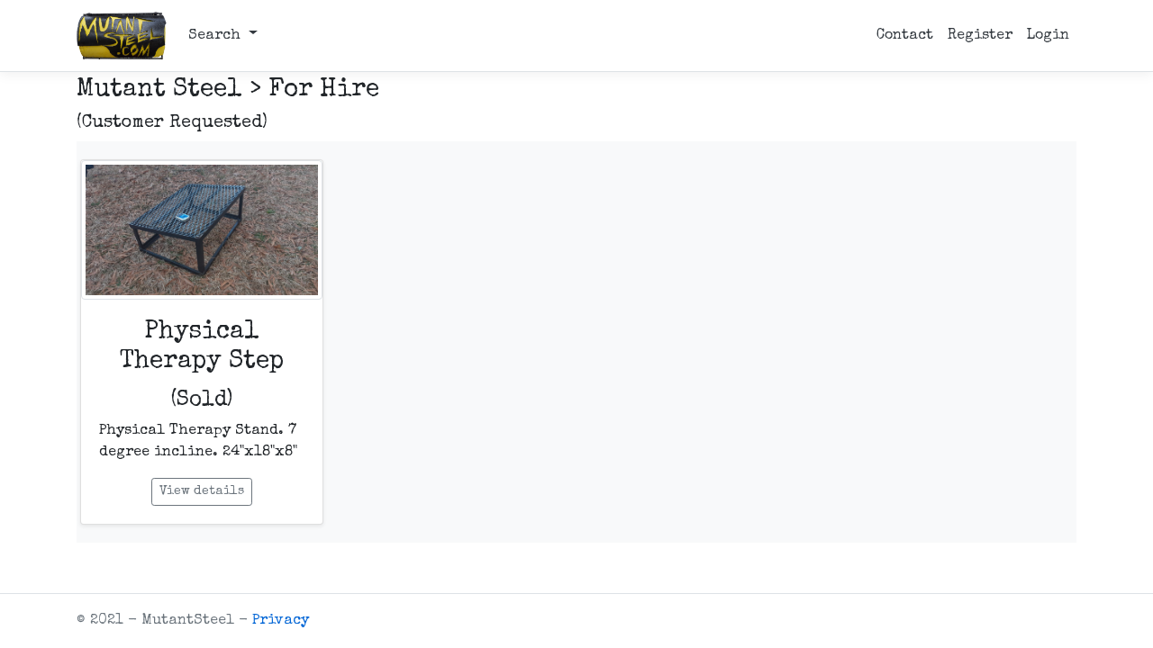

--- FILE ---
content_type: text/html; charset=utf-8
request_url: https://mutantsteel.com/?search=Util
body_size: 5850
content:
<!DOCTYPE html>
<html lang="en">
<head>
    <meta charset="utf-8" />
    <meta name="viewport" content="width=device-width, initial-scale=1.0" />
    <title>Home Page - MutantSteel</title>
    <link rel="stylesheet" href="/lib/bootstrap/dist/css/bootstrap.min.css" />
    <link rel="stylesheet" href="/css/site.css" />
    <link rel="preconnect" href="https://fonts.gstatic.com">
    <link href="https://fonts.googleapis.com/css2?family=Special+Elite&display=swap" rel="stylesheet">

</head>
<body>
    <header>
        <nav class="navbar navbar-expand-sm navbar-toggleable-sm navbar-light bg-white border-bottom box-shadow mb-1">
            <div class="container">
                <a class="navbar-brand" title="Search All" alt="HomePage | Search All" href="/?search=All">
                    <img width="100" src="/art/cover/logo.png" alt="" />
                </a>
                <div class="d-sm-inline-flex justify-content-between d-md-none">
                    <ul class="navbar-nav flex-grow-1">
                        <li class="nav-item dropdown">
                            <a class="nav-link text-dark dropdown-toggle" href="#" id="navDropdownSearchLink"
                               data-toggle="dropdown" aria-haspopup="true" aria-expanded="false">
                                Search
                            </a>
                            <div class="dropdown-menu" aria-labelledby="navDropdownSearchLink">
                                <a class="dropdown-item" href="/?search=All">All</a>
                                <a class="dropdown-item" href="/?search=Sale">For Sale</a>
                                <a class="dropdown-item" href="/?search=Util">For Hire</a>
                                <a class="dropdown-item" href="/?search=NFS">Not For Sale</a>
                                <a class="dropdown-item" href="/?search=Sold">Sold</a>
                                <a class="dropdown-item" href="/?search=Random">Random Order</a>
                            </div>
                        </li>
                    </ul>
                </div>
                <button class="navbar-toggler" type="button" data-toggle="collapse" data-target=".navbar-collapse" aria-controls="navbarSupportedContent"
                        aria-expanded="false" aria-label="Toggle navigation">
                    <span class="navbar-toggler-icon"></span>
                </button>
                <div class="navbar-collapse collapse d-sm-inline-flex justify-content-between">
                    <ul class="navbar-nav flex-grow-1 d-none d-md-flex">
                        <li class="nav-item dropdown">
                            <a class="nav-link text-dark dropdown-toggle" href="#" id="navDropdownSearchLink"
                               data-toggle="dropdown" aria-haspopup="true" aria-expanded="false">
                                Search
                            </a>
                            <div class="dropdown-menu" aria-labelledby="navDropdownSearchLink">
                                <a class="dropdown-item" href="/?search=All">All</a>
                                <a class="dropdown-item" href="/?search=Sale">For Sale</a>
                                <a class="dropdown-item" href="/?search=Util">For Hire</a>
                                <a class="dropdown-item" href="/?search=NFS">Not For Sale</a>
                                <a class="dropdown-item" href="/?search=Sold">Sold</a>                         
                            </div>
                        </li>
                    </ul>
                    
<ul class="navbar-nav">
    <li class="nav-item">
        <a class="nav-link text-dark" href="/Home/ContactInfo">Contact</a>
    </li>
        <li class="nav-item">
            <a class="nav-link text-dark" href="/Account/Register">Register</a>
        </li>
        <li class="nav-item">
            <a class="nav-link text-dark" href="/Account/Login">Login</a>
        </li>
</ul>

                </div>
            </div>
        </nav>
    </header>
    <div class="container">
        <main role="main" class="pb-3">
            
<h3>Mutant Steel > For Hire</h3>
<h5>(Customer Requested)</h5>
<div class="py-3 bg-light">
    <div class="container">
        
<div class="row">
        <div class="col-xs-6 col-md-4 col-lg-3 p-1">
            
<div class="card shadow-sm">
    <a class="" href="Show/Physical-Therapy-Step" >
        <img title="By Brad Lambright" src="/art/cover/202102091207_20210130_074412.jpg" class="img-thumbnail" />
    </a>
    <div class="card-body">      
          <h3 class="card-title text-center">Physical Therapy Step</h3>  
        <h4 class="card-text text-center">(Sold)</h4>   
             
        <p class="card-text">Physical Therapy Stand.  7 degree incline. 24&quot;x18&quot;x8&quot;</p>
        <div class="d-flex justify-content-center">
            <div class="btn-group">
                <a class="btn btn-sm btn-outline-secondary" href="/Sculpture/Details/5">View details</a>
            </div>
        </div>
    </div>
</div>
        </div>

</div>

    </div>
</div>


        </main>
    </div>
    <footer class="border-top footer text-muted">
        <div class="container">
            &copy; 2021 - MutantSteel - <a href="/Home/Privacy">Privacy</a>
        </div>
    </footer>
    <script src="/lib/jquery/dist/jquery.min.js"></script>
    <script src="/lib/bootstrap/dist/js/bootstrap.bundle.min.js"></script>
    <script src="/js/site.js?v=4q1jwFhaPaZgr8WAUSrux6hAuh0XDg9kPS3xIVq36I0"></script>
    
    <script>

        $(document).ready(function () {
            //alert("document is ready");
        })
    </script>


</body>
</html>
